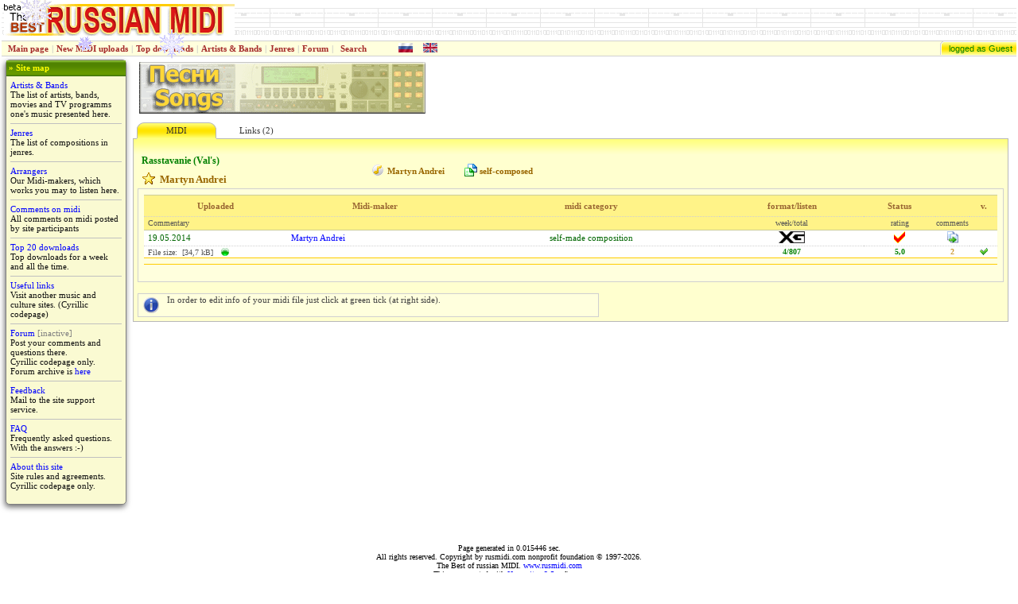

--- FILE ---
content_type: text/html; charset=UTF-8
request_url: http://rusmidi.com/en/song/3069/
body_size: 7850
content:
<!DOCTYPE html PUBLIC "-//W3C//DTD XHTML 1.0 Strict//EN" "http://www.w3.org/TR/xhtml1/DTD/xhtml1-strict.dtd">
<html xmlns="http://www.w3.org/1999/xhtml">
<HTML>
<HEAD>
<meta http-equiv="Expires" content="Fri, Jan 01 1990 00:00:00 GMT">
<meta http-equiv="Pragma" content="no-cache">
<meta http-equiv="Cache-Control" content="no-cache">
<meta http-equiv="content-type" content="text/html; charset=utf-8"/>
<meta http-equiv="content-language" content="ru">
<meta http-equiv="keywords" content="russian,midi,files,songs,mp3,contemporary,music,pop,rock,movie,original,melody,soviet,russia,ussr,professional">
<meta http-equiv="description" content="Contemporary russian music in midi format. Hi-fi quality of the files. Free downloading. files,contemporary,music,pop,rock,movie,original,best,link,melody,soviet,russia,ussr,professional">
<meta name="robots" content="index,follow">
<meta name="resource-type" content="document">
<meta name="document-state" content="dynamic">
<meta name="revisit-after" content="20 days">
	<title>Martyn Andrei | Rasstavanie (Val's) | The best of Russian midi</title>
<link rel="icon" href="/favicon.ico" type="image/x-icon">
<link rel="shortcut icon" href="/favicon.ico" type="image/x-icon">
<link rel=stylesheet type="text/css" href="/pages.css">
    <!--script src="https://www.google.com/jsapi?key=ABQIAAAAq-0D5ZGKAWcJgGPf389BbRQtUM_QMuxl3LzgIDEg6SOr6vVe8xTKScMmJwrUlg_AgXMzA2Ab107UAA" type="text/javascript"></script-->
    <!--script type="text/javascript" src="//www.google.com/jsapi"></script-->
	
<style>
	.boka{
		border-left-style: solid; border-left-width: 1px; border-left-color: #b8b8b8;
		border-right-style: solid; border-right-width: 1px; border-right-color: #b8b8b8;
	}
	.tab{
		font-family: Tahoma;
		font-size: 11px;
	}
	.tab2{
		font-family: Tahoma;
		font-size: 12px;
	}
	.sng{
		font-family : Tahoma;
		font-size : 14px;
		font-weight : bold;
		color : #009900;
		padding-left : 5px;
		padding-right : 5px;
	}
	.nam{
		font-family : Tahoma;
		font-size : 13px;
		font-weight : bold;
		color : #009900;
		padding-left : 0px;
		padding-right : 5px;
		padding-top : 0px;
	}
	.sng2{
		font-family : Tahoma;
		font-size : 13px;
		font-weight : bold;
		color : #996600;
		padding-left : 1px;
		padding-right : 1px;
	}
	.sng3{
		font-family : Tahoma;
		font-size : 11px;
		font-weight : bold;
		color : #996600;
		padding-left : 1px;
		padding-right : 1px;
	}
	.sng4{
		font-family : Tahoma;
		font-size : 12px;
		color : #996600;
		padding-left : 1px;
		padding-right : 5px;
	}
	.sng5{
		font-family : Tahoma;
		font-size : 12px;
		font-weight : bold;
		color : #009900;
	}
	.tablink{
		color : #303030;
	}
	.brd1{
		background-color: #FFFFCC; border-bottom-color: #FFD700; border-bottom-style: solid; border-bottom-width: 1px; border-top-color: #FFD700; border-top-style: solid; border-top-width: 1px; border-left-color: #FFD700; border-left-style: solid; border-left-width: 1px;
	}
	.cont{
		margin : 1px;
	}
	.lcomm{
		border-bottom-color: #d3d3d3;
		border-bottom-style: solid;
		border-bottom-width: 1px;
		padding-left : 5px;
		padding-right : 5px;
		font-size : 4px;
	}
	.pic_ramka{
		float: left;
		margin: 0 5 5 0;
		background: #EAEDFF;
		width: auto;
		border-width : 1px;
		border-style : solid;
		border-color : #9999CC;
		text-align:center;
	}
	.pic_legend{
		padding : 0 5px 5px 5px;
		font-family : Tahoma;
		font-size : 11px;
		float : left;
	}
	.copy_pic{
		font-family : Tahoma;
		font-size : 10px;
		margin: 0 2px 0 2px;
		color : Gray;
		float : right;
	}
	.pic_container{
		margin: 2 0 2 0;
	}
</style>
<!--color : #009900;-->
<script src="/translit.js"></script>
<script src="/scripts.js"></script>
<script type="text/javascript" src="/dropdown.js"></script>
<script type="text/javascript">
function addrelation(id,relcat,target){
	var kod = '<div style="font-size: 11px;">Please wait...&nbsp;&nbsp;<img src="/imgs/wait.gif" width="47" height="15" alt="" border="0"></div>';
	document.getElementById(target).innerHTML=kod;
	GetPage2('/relation.php','id='+id+'&relcat='+relcat+ '&l=en',target);
	return false;
}
</script>

<script type="text/javascript" src="/highslide/highslide.js"></script>
<link rel="stylesheet" type="text/css" href="/highslide/highslide.css" />
<script type="text/javascript">
    // override Highslide settings here
    // instead of editing the highslide.js file
    hs.graphicsDir = '/highslide/graphics/';
</script>

<style type="text/css">

	.bottom_1 {

	}
	.bottom_2 {
		border-bottom: 1px solid #d3d3d3;
	}
	.usr {
		font-family: Tahoma;
		font-size: 11px;
	}
	.line_1	{
		font-size: 3px;
	}
	.line_2	{
		font-size: 3px;
		border-bottom: 1px solid #d3d3d3;
	}
	.line_3	{
		font-size: 3px;
		border-right: 1px solid #d3d3d3;
	}
	.spacer {
		border-bottom: 1px solid #ff9900;
		border-top: 1px solid #ff9900;
		background-color: White;
	}
</style>
</HEAD>


<body style="margin: 2px;" bgcolor="#FFFFFF">
<table width="100%" background="http://rusmidi.com/gray4.gif"><tr>
<td>
<a href="http://www.rusmidi.com/"><img src="/imgs/rm_logo2.gif" width="290" height="40"alt="The best of russian MIDI. www.rusmidi.com, karaoke, songs, music, melody, mp3" border="0"></a>
</td>
<td align="center">
<!--LiveInternet counter--><script type="text/javascript">
new Image().src = "//counter.yadro.ru/hit?r"+
escape(document.referrer)+((typeof(screen)=="undefined")?"":
";s"+screen.width+"*"+screen.height+"*"+(screen.colorDepth?
screen.colorDepth:screen.pixelDepth))+";u"+escape(document.URL)+
";h"+escape(document.title.substring(0,150))+
";"+Math.random();</script><!--/LiveInternet--->

<div id="rkkk">
<!--adsense code start-->
<!--script async src="//pagead2.googlesyndication.com/pagead/js/adsbygoogle.js"></script>
<!-- 468x60 place -->
<!--ins class="adsbygoogle"
     style="display:inline-block;width:468px;height:60px"
     data-ad-client="ca-pub-7012884637216523"
     data-ad-slot="8646337722"></ins>
<script>
(adsbygoogle = window.adsbygoogle || []).push({});
</script>
<!--adsense code end-->
</div>

</td>
</tr></table>
<table width="100%" cellspacing="0" cellpadding="2" bgcolor="#FFFFDD" style="border: 1px solid #D0D0D0; border-left-style: none; border-right-style: none;"><tr align="center" style="font-size: 11px; font-family: Tahoma; font-weight: bold;">
<td nowrap>&nbsp;&nbsp;<a href="http://rusmidi.com/news_e.php" style="color:#a52a2a;">Main page</a></td>
<td style="color: #c6c6c6;">|</td>
<td nowrap><a href="http://rusmidi.com/en/newfiles.php" style="color: #A52A2A;">New MIDI uploads</a></td>
<td style="color: #c6c6c6;">|</td>
<td nowrap><a href="http://rusmidi.com/topweek_e.php" style="color: #A52A2A;">Top downloads</a></td>
<td style="color: #c6c6c6;">|</td>
<td nowrap><a href="/en/artist/" style="color: #A52A2A;">Artists & Bands</a></td>
<td style="color: #c6c6c6;">|</td>
<td nowrap><a href="/en/jenre/" style="color: #A52A2A;">Jenres</a></td>
<td style="color: #c6c6c6;">|</td>
<td nowrap><span style="color: #A52A2A;">Forum</span></td>
<td style="color: #c6c6c6;">|</td>
<td nowrap><div class="sample_attach" id="src_parent"><a href="javascript:void(0);" style="color: #A52A2A;">Search</a></div>
<form class="sample_attach" id="src_child" action="/en/search.php">
<b>Enter search terms:</b><br />
<input style="margin-bottom: 0px; width: 170px;" type="text" id="terms" onfocus="setT(true);" onblur="setT(false);" name="terms" />
<center><input type="submit" value="Submit" /></center>
</form>
<script type="text/javascript">
at_attach("src_parent", "src_child", "click", "y", "pointer");
</script>
</td>
<td><div style="width: 30px;">&nbsp;</div></td>
<td><a href="/song/3069/"><img src="/imgs/ru.gif" width="18" height="12" alt="русская версия" title="русская версия" border="0"></a></td>
<td><div style="width: 5px;">&nbsp;</div></td>
<td><img src="/imgs/uk.gif" width="18" height="12" alt="english version" title="english version" border="0"></td>
<td width="100%">&nbsp;</td>
<td width="9" style="background-image: url(/imgs/nick_111.gif); background-repeat: no-repeat; padding-right: 1px;">&nbsp;</td>
<style>
.logged{color: Green; font-size: 11px; font-family: Tahoma, Arial; font-weight: normal;}
</style>
<td nowrap class="logged" style="background-image: url(/imgs/nick_22.gif); background-repeat: repeat-x;">&nbsp;logged as Guest&nbsp;</td>
</tr></table>
<div style="top: -10px; left: 25px; width: 40px; height: 46px; position: absolute;"><img src="/imgs/snowflake40_1.gif" width="40" height="46" alt="" border="0"></div>
<div style="top: 37px; left: 200px; width: 32px; height: 37px; position: absolute;"><img src="/imgs/snowflake32_1.gif" width="32" height="37" alt="" border="0"></div>
<div style="top: 42px; left: 95px; width: 24px; height: 26px; position: absolute;"><img src="/imgs/snowflake24_1.gif" width="24" height="26" alt="" border="0"></div>
<noscript>
<table width="80%" cellspacing="0" cellpadding="1" align="center">
<tr><td><img src="http://rusmidi.com/gray.gif" width="100%" height="1" border="0" alt=""></td></tr>
<tr bgcolor="#FFFFD0" style="color: #B22222;">
<td><div style="padding-left: 20px; padding-right: 20px; font-family: Arial, Tahoma; font-size: 12px;"><b>Warning!</b> Java scripts disabled at this browser. Most of site services are inavailable in this mode. </div></td>
</tr>
<tr><td colspan="3"><img src="http://rusmidi.com/gray.gif" width="100%" height="1" border="0" alt=""></td></tr>
</table>
</noscript>
<div style="font-size: 3px;">&nbsp;</div>

<form action="#" method="post" name="myform" id="myform">
<table border="0" cellpadding="0" cellspacing="0">
<tr valign="top">

<!--- First column --->

<td width="160">

<!--- Next block --->
<div class="shad_box" style="border: 1px solid Gray; width: 150px;  background-color: #FAFAD2;">
	<div style="background-image: url(/imgs/bg2.gif); repeat-x; background-color: #5e9100;">
		<div style="height: 20px; position: relative; top: 3px; font-weight: bold; color: Yellow; font-family: Verdana; font-size: 11px;">&nbsp;&raquo;&nbsp;Site map</div>
	</div>
	<div style="position: relative; padding: 5px 5px 5px 5px; font-family: Tahoma; font-size: 11px;">
				<a href="/en/artist/">Artists & Bands</a><br>The list of artists, bands, movies and TV programms one's music presented here.<br>
		<hr>
		<a href="/en/jenre/">Jenres</a><br>The list of compositions in jenres.<br>
		<hr>
		<a href="/en/arranger/">Arrangers</a><br>Our Midi-makers, which works you may to listen here.<br>
		<hr>
		<a href="/en/comments/">Comments on midi</a><!--img src="/new.gif" width="20" height="10" alt="" border="0" hspace="5"--><br>
		All comments on midi posted by site participants<br>
		<hr>
		<A HREF="/topweek_e.php">Top 20 downloads</a><br>Top downloads for a week and all the time.<br>
		<hr>
		<a href="/links_r.php">Useful links</a><br>Visit another music and culture sites. (Cyrillic codepage)<br>
		<hr>
		<span style="color: #0000ff;">Forum</span><span style="color: #808080;"> [inactive]</span><br>Post your comments and questions there.<br>Cyrillic codepage only. Forum archive is <a href="/forum/">here</a><br>
		<!--hr>
		<a href="http://pda.rusmidi.com/">MIDI for PDA</a>
		<br>PDA version of the site. Cyrillic codepage only.<br-->
		<hr>
		<a href="/postmsg.php">Feedback</a><br>Mail to the site support service.<br>
		<hr>
		<a href="/faq_e.php">FAQ</a><br>
		Frequently asked questions.<br>With the answers :-)	
		<br>
		<hr>
		<a href="/en/about/">About this site</a><br>
		Site rules and agreements.<br>
		Cyrillic codepage only.	
		<br><br>
			</div>
</div>
<br>

<!--- Next block --->


&nbsp;<br>
<table width="165" border="0" cellpadding="0" cellspacing="0"><tr><td></td></tr></table>
</td><!--- First column end --->	
<!--- Center column --->
<td width="100%" style="color: Maroon;">
<table><tr><td>
<div style="padding-left: 5px; padding-bottom: 5px; float: left; position: relative;">
<img src="/imgs/zag_songs.gif" width="360" height="65" alt="" border="0"><br>
</div></td>
<td width="30%"></td>
<td>
<div class="addthis_sharing_toolbox" style="float: right; position: relative; top: 15px; right: 5px; width: 280px; clear: none;"></div>
<!--- end banner --->
<!-- AddThis Button BEGIN -->
<script type="text/javascript">
var addthis_config = {
      ui_language: "en" 
} 
</script>
<script type="text/javascript" src="//s7.addthis.com/js/300/addthis_widget.js#pubid=ra-4e38a6ed746be1aa" async="async"></script>
<!-- Go to www.addthis.com/dashboard to customize your tools -->
</td></tr></table>

<!--- div class="addthis_toolbox addthis_default_style addthis_32x32_style" style="float: right; position: relative; top: 20px; right: 5px; width: 280px;">
<a class="addthis_button_preferred_1"></a>
<a class="addthis_button_preferred_2"></a>
<a class="addthis_button_preferred_3"></a>
<a class="addthis_button_preferred_4"></a>
<a class="addthis_button_compact"></a>
<a class="addthis_counter addthis_bubble_style"></a >
</div--->
<!-- script type="text/javascript" src="http://s7.addthis.com/js/250/addthis_widget.js#pubid=ra-4e38a6ed746be1aa"></script -->
<!-- AddThis Button END -->
<table width="100%" cellspacing="0" cellpadding="0" border="0"><tr>
<td width="5" nowrap style = "border-bottom-style: solid; border-bottom-width: 1px; border-bottom-color: #b8b8b8;">&nbsp;</td>
<td width="100" nowrap class="tab" height="20" align="center" name="zag" id="t1"><a href="javascript:ChangeOption('t1');" class="tablink">MIDI</a></td>
<td width="100" nowrap class="tab" height="20" align="center" name="zag" id="t2" style='display:none'><a href="javascript:ChangeOption('t2');" class="tablink">View Lyrics</a></td>
<td width="100" nowrap class="tab" height="20" align="center" name="zag" id="t3"><a href="javascript:ChangeOption('t3');" class="tablink">Links&nbsp;(2)</a></td>
<!--td width="100" class="tab" height="20" align="center" name="zag" id="t4">&nbsp;</td-->

<td style = "border-bottom-style: solid; border-bottom-width: 1px; border-bottom-color: #b8b8b8;">&nbsp;</td>
</tr></table>
<table width="100%" cellspacing="0" cellpadding="0" border="0">
<tr><td align="right" class="boka" style="background-image: url(/imgs/tab_b.gif); background-repeat: repeat-x; background-color: #FFFFCF; padding-left: 5px; padding-right: 5px; padding-bottom: 5px;">
<div style="float: right; position: relative; top: 5px;">&nbsp;
</div>
</td>
<tr><td class="boka" style="background-color: #FFFFCF; padding-left: 5px; padding-right: 5px; padding-bottom: 5px; border-bottom-style: solid; border-bottom-width: 1px; border-bottom-color: #b8b8b8;">

<!--- page body --->

<table cellspacing="0" cellpadding="1"><tr>
<td width="280" class="sng">
<div style="color: Green; font-size: 12px; font-weight: bold; padding-bottom: 5px;">
<index>Rasstavanie (Val's)</index>
</div>
</td>
<td rowspan="2">
	<table border="0" cellspacing="0" cellpadding="0">
	<tr>
	<td>
	<!--img src="/imgs/sound_16y.gif" width="16" height="16" alt="Composer" title="Composer" border="0"-->
	<img src="/imgs/ball_nota16.gif" width="16" height="16" alt="Song composer" title="Song composer" border="0" hspace="3">
	</td><td>
	<!-- insert composers here -->
	<index><a href="/en/home/3133/" class="sng3">Martyn Andrei</a></index>
	</td>
	</tr>
<tr><td></td><td></td></tr>	</table>
</td>
<td width="20" rowspan="2">&nbsp;</td>
<td rowspan="2" align="right"><img src="/imgs/notes_16_1.gif" width="16" height="16" alt="Composition jenre" title="Composition jenre" border="0"></td>
<td rowspan="2">
<a href="/en/jenre/22/" class="sng3">self-composed</a></td>
</tr>
<tr><td width="280">
	<table border="0" cellspacing="0" cellpadding="0"><tr><td>
	<img src="/imgs/favorites_16.gif" width="16" height="16" alt="Perfomed by" title="Performed by" border="0" hspace="5">
	</td>
	<td><index><a href="/en/artist/3133/" class="sng2">Martyn Andrei</a></index>
	</td></tr>
	</table>
</td>
</tr></table>


<table width="100%" border="0" cellspacing="0" cellpadding="7" bgcolor="#FFFFDD" class="tab" style="border: 1px solid #D0D0D0;">

<tr name="zak_1" id="ar0"><td>

<table width="100%" cellspacing="0" cellpadding="1" class="tab">
<tr align="center" style="background-color:#fff388; font-weight: bold; color: #996633; border-bottom: 1px solid #CCCC99; border-top: 1px solid #CCCC99; height: 20px;">
<td class="mid_hdr_top">Uploaded</td>
<td class="mid_hdr_top">Midi-maker</td>
<td class="mid_hdr_top">midi category</td>
<td class="mid_hdr_top">format/listen</td>
<td class="mid_hdr_top">Status</td>
<td width="16" class="mid_hdr_top">&nbsp;</td>
<td class="mid_hdr_top">v.</td>
</tr>
<tr style="background-color:#fff388;">
<td colspan="3" class="mid_hdr_btm" style="padding-left: 5px; padding-right: 5px;">
Commentary</td>
<td align="center" class="mid_hdr_btm">
week/total</td>
<td align="center" class="mid_hdr_btm">
rating</td>
<td align="center" class="mid_hdr_btm">
comments</td>
<td align="center" class="mid_hdr_btm">
&nbsp;</td>
</tr>

	<script type="text/javascript">
		var lcomment=new Array();
	</script>

	<tr style="background-color:#FFFFFF; color: #006600;">
	<td style="padding-left: 5px; padding-right: 5px;">19.05.2014</td>
	<td style="padding-left: 5px; padding-right: 5px;"><a href="/en/home/3133/" title="arranger midi-maker">Martyn Andrei</a></td>
	<td align="center" style="padding-left: 5px; padding-right: 5px;">self-made composition</td>
	<td align="center" style="padding-left: 5px; padding-right: 5px;">
	<a href="/getmidi.php?id=3004&l=en">
	<img src="http://rusmidi.com/xg.gif" title="Download XG midi file" border="0"></a></td>
	<td align="center" style="padding-left: 5px; padding-right: 5px;">
	<img src="http://rusmidi.com/yes2.gif" title="added" border="0"></td>
	<td align="center" style="padding-left: 3px; padding-right: 3px;">

	<a href="javascript:GetPage4('/vote.php','id=3004&l=en','lcom_0');">
	<img src="/comment16.gif" width="16" height="15" alt="Comments and opinions" title="Comments and opinions" border="0">
	</a>
	</td>
	<td align="center" style="padding-left: 2px; padding-right: 2px;" title="current version of midi file">&nbsp;	</td></tr>
	<tr style="background-color:#FFFFFF;">
	<td colspan="3" style="padding-left: 5px; padding-right: 5px; border-top-color:#d0d0d0; border-top-style: dotted; border-top-width: 1px; color: #555555; font-size: 10px;">
	File size:&nbsp;&nbsp;[34,7&nbsp;kB]<span style="top: 1px; width: 10px; height: 10px; padding-left: 10px; position: relative;"><img src="/imgs/green_ball10.gif" width="10" height="10" border="0" alt="Access level: free access" title="Access level: free access"></span>	</td>
	<td align="center" style="border-top-color:#d0d0d0; border-top-style: dotted; border-top-width: 1px; color: #008000; font-size: 10px;"><b>4/807</b></td>
	<td align="center" style="border-top-color:#d0d0d0; border-top-style: dotted; border-top-width: 1px; color: #008000; font-size: 10px;"><b>5,0</b></td>
	<td align="center" style="border-top-color:#d0d0d0; border-top-style: dotted; border-top-width: 1px; color: #cc9933; font-size: 10px;"><b>2</b></td>
	<td align="center" style="border-top-color:#d0d0d0; border-top-style: dotted; border-top-width: 1px; color: #555555; font-size: 10px;">
		<img src="/imgs/on_10.gif" width="10" height="10" alt="[edit midifile properties]" title="[edit midifile properties]" border="0">
			</td>
	</tr>
	<tr><td colspan="7" class="mid_coment"><div id="lcom_0">&nbsp;</div></td></tr>
	</table>

</td></tr>


<tr style='display:none' name="zak_1" id="ar1"><td>
<a href="javascript:translate('lyrics_txt');">View in translit</a>
<div id="lyrics_txt" style="font-size: 12px; color: #545454;"><b><index>
Lyrics not uploaded yet</index></b>
</div>
</td></tr>
<script type="text/javascript">
var numTabs = 3;
function LyrSize(amt){
	var ds = document.getElementById('lyrics_txt');
	var fontSize=parseInt(ds.style.fontSize,10)+amt;
	if (fontSize<12) fontSize=12;
	if (fontSize>18) fontSize=18;
	ds.style.fontSize=fontSize+"px";
}
var ds = document.getElementById('lyrics_txt');
ds.onselectstart = function () { return false; }
ds.onmousedown = function () { return false; }
</script>

<tr style='display:none' name="zak_1" id="ar2"><td>

<table border="0" cellspacing="0" cellpadding="0">
<tr>
<td style="border-bottom-color: #CECECE; border-bottom-style: solid; border-bottom-width: 1px;"><img src="/imgs/yt_logo_rgb_light_24.png" width="107" height="24" alt="YouTube Video" title="YouTube Video" border="0"></td>
<td width="250" style="border-bottom-color: #CECECE; border-bottom-style: solid; border-bottom-width: 1px; height: 36px;">&nbsp;<b class="tab"> </b></td>
<td style="color: #dd0011;"></td>
<td><a href="javascript:redir('www.youtube.com/results?search_query=\'Martyn Andrei\'+\'Rasstavanie (Val\'s)\'')"><img src="/imgs/external_link.gif" width="10" height="10" class="l_pic" alt="jump (in new window)" title="jump (in new window)" border="0" hspace="5"></a></td>
</tr>
<tr>
<td style="border-bottom-color: #CECECE; border-bottom-style: solid; border-bottom-width: 1px;"><img src="/imgs/globe24.gif" width="24" height="24" alt="related info" title="related info" border="0"></td>
<td width="250" style="border-bottom-color: #CECECE; border-bottom-style: solid; border-bottom-width: 1px; height: 36px;">&nbsp;<b class="tab">Jandeks.Muzyka</b></td>
<td style="color: #dd0011;"></td>
<td><a href="javascript:redir('music.yandex.ru/search?text=Martyn Andrei \'Rasstavanie (Val\'s)\'')"><img src="/imgs/external_link.gif" width="10" height="10" class="l_pic" alt="jump (in new window)" title="jump (in new window)" border="0" hspace="5"></a></td>
</tr>
</table>

</td></tr>

<tr style='display:none' name="zak_1" id="ar3"><td>
</td></tr>

<tr><td>
</td></tr>
</table>

<br>

<table width="580" class="tab" border="0" cellspacing="0" cellpadding="1" bgcolor="#FFFFDD" style="border: 1px solid #D0D0D0;">
<tr style='display:none' name="zak_2" id="ar_0"><td>
<div id="lcomment" style="padding-left: 5px; padding-right: 5px;">
<img src="/imgs/info20.gif" width="20" height="20" alt="" border="0" align="left" vspace="3">
<div class="infopaneltxt">
In order to edit info of your midi file just click at green tick (at right side).
</div>
</div></td></tr>

<tr style='display:none' name="zak_2" id="ar_1"><td><div style="padding-left: 5px; padding-right: 5px;"><img src="/imgs/info20.gif" width="20" height="20" alt="" border="0" align="left" vspace="3">
<div class="infopaneltxt">
If You feel there is not whole lyrics appeared at this tab, press F5 (refresh page) at your browser, please.<br>
Please, be in patience, due to source of problem is not in control of the site administration.
</div>
</div></td></tr>

<tr style='display:none' name="zak_2" id="ar_2"><td><div style="padding-left: 5px; padding-right: 5px;"><img src="/imgs/info20.gif" width="20" height="20" alt="" border="0" align="left" vspace="3">
<div class="infopaneltxt">You may visit some useful sites here with intelligent search we provided especially for your leisure.<br> 
Some of those links was provided by the authors.<br>
If the search from most sites from here brings no result just try to click to russian version of this page and search again. This often may be helpful.
</div>
</div></td></tr>

<tr style='display:none' name="zak_2" id="ar_3"><td><div style="padding-left: 5px; padding-right: 5px;"><img src="/imgs/info20.gif" width="20" height="20" alt="" border="0" align="left" vspace="3">
<div class="infopaneltxt"></div>
</div></td></tr>

</table>

<!--- end of page body --->
</td></tr></table>
<!-- div style="padding: 5px;">
<!-- AD Recommended content -->
<!--script async src="//pagead2.googlesyndication.com/pagead/js/adsbygoogle.js"></script>
<ins class="adsbygoogle"
     style="display:block"
     data-ad-format="autorelaxed"
     data-ad-client="ca-pub-7012884637216523"
     data-ad-slot="5958128928"></ins>
<script>
     (adsbygoogle = window.adsbygoogle || []).push({});
</script>
<!-- end AD Recommended content -->

<script type="text/javascript">
ChangeOption('t1');
</script>


<!--- End Center column ---></div>
</td>

<!-- Last column -->
<td style="padding: 5px;">

<!--
<script type="text/javascript">
google_ad_client = "pub-7012884637216523";
google_ad_width = 120;
google_ad_height = 600;
google_ad_format = "120x600_as";
google_ad_type = "text_image";
//2007-02-20: midi_channel_1
google_ad_channel = "5617030331";
google_color_border = "FFCC00";
google_color_bg = "FFFFCC";
google_color_link = "0000FF";
google_color_text = "000000";
google_color_url = "008000";
</script>
<script type="text/javascript"
  src="http://pagead2.googlesyndication.com/pagead/show_ads.js">
</script>//-->
</td>
</tr>
</table>

<!--iframe src="footer_adv.html" width="100%" align="middle" scrolling="no" frameborder="0"></iframe-->
<p class="small">
<script>
setInterval("blinkIt('blink')",500);

function showStatus(sMsg) {
    window.status = sMsg;
    return true ;
}
</script>

<br>Page generated in 0.015446 sec.<br>
All rights reserved. Copyright by rusmidi.com nonprofit foundation &copy; 1997-2026.<br>
The Best of russian MIDI. <a href="http://www.rusmidi.com">www.rusmidi.com</a><br>
This page created with <a href="http://www.rusmidi.com" onClick="redir('www.allaire.com')" onMouseOver="return showStatus('http://www.allaire.com/');" onMouseOut="return showStatus('');">Homesite v2.5</a> software.<br>
</p>﻿<table border="0" align="center">
<tr>
<!-- td align="center" valign="middle">
<-- SpyLOG >
<script src="http://tools.spylog.ru/counter_cv.js" id="spylog_code" type="text/javascript" counter="352314" part="" track_links="all" page_level="1">
</script>
<noscript>
<a href="http://u3523.14.spylog.com/cnt?cid=352314&f=3&p=1" target="_blank">
<img src="http://u3523.14.spylog.com/cnt?cid=352314&p=1" alt="SpyLOG" border="0" width="88" height="31"></a>
</noscript>

</td-->
	
<!-- td align="center" valign="middle">
<script language="JavaScript" type="text/javascript">
document.write('<'+'a h'+'re'+'f="http://dir.music4sale.ru/" target="_blank"><'+'i'+'mg s'+'rc'+'="http://dir.music4sale.ru/i/m4s88x31.gif" width=88 height=31 alt="Музыкальный каталог. Музыка на продажу." border=0></a>');
</script>
</td-->

<td><!--a href='http://host-tracker.com/ru/site-uptime-stats/96721/'-->
<a href="/" onClick="redir('host-tracker.com/ru/site-uptime-stats/96721/')">
<img alt='удаленная проверка сервера uptime российских хостеров' width=88 height=31 border=0 src="http://ext.host-tracker.com/uptime-img/?s=31&amp;t=96721&amp;m=00.09&amp;p=Total" ></a><noscript><a href='http://host-tracker.com/ru/'>постоянная online проверка, мониторинг доступности и работоспособности заданного сайта, сервера, ресурса, хоста, служб удаленно, извне</a></noscript> 
</td>

<td>
<!--LiveInternet logo--><a href="//www.liveinternet.ru/click"
target="_blank"><img src="//counter.yadro.ru/logo?14.4"
title="LiveInternet: показано число просмотров за 24 часа, посетителей за 24 часа и за сегодня"
alt="" border="0" width="88" height="31"/></a><!--/LiveInternet-->
</td>

</tr>

</table>
</form>
</body>
</html>


--- FILE ---
content_type: application/javascript
request_url: http://rusmidi.com/translit.js
body_size: 572
content:
var l = new Array();

l['а'] = 'a';
l['б'] = 'b';
l['в'] = 'v';
l['г'] = 'g';
l['д'] = 'd';
l['е'] = 'e';
l['ё'] = 'jo';
l['ж'] = 'zh';
l['з'] = 'z';
l['и'] = 'i';
l['й'] = 'ij';
l['к'] = 'k';
l['л'] = 'l';
l['м'] = 'm';
l['н'] = 'n';
l['о'] = 'o';
l['п'] = 'p';
l['р'] = 'r';
l['с'] = 's';
l['т'] = 't';
l['у'] = 'u';
l['ф'] = 'f';
l['х'] = 'kh';
l['ц'] = 'ts';
l['ч'] = 'ch';
l['ш'] = 'sh';
l['щ'] = 'sch';
l['ы'] = 'y';
l['ь'] = "'";
l['ъ'] = '"';
l['э'] = 'eh';
l['ю'] = 'ju';
l['я'] = 'ja';

l['А'] = 'A';
l['Б'] = 'B';
l['В'] = 'V';
l['Г'] = 'G';
l['Д'] = 'D';
l['Е'] = 'E';
l['Ё'] = 'Jo';
l['Ж'] = 'Zh';
l['З'] = 'Z';
l['И'] = 'I';
l['Й'] = 'Ij';
l['К'] = 'K';
l['Л'] = 'L';
l['М'] = 'M';
l['Н'] = 'N';
l['О'] = 'O';
l['П'] = 'P';
l['Р'] = 'R';
l['С'] = 'S';
l['Т'] = 'T';
l['У'] = 'U';
l['Ф'] = 'F';
l['Ц'] = 'C';
l['Ч'] = 'Tch';
l['Ш'] = 'Sh';
l['Щ'] = 'Sch';
l['Ь'] = "'";
l['Ъ'] = '"';
l['Э'] = 'Eh';
l['Ю'] = 'Ju';
l['Я'] = 'Ja';
l['Ы'] = 'Y';

function translitText(src){
	var res = '';
	for (i=0; i < src.length; i++){
		c = src.charAt(i);
		if (l[c] != null) res += l[c];
		else res +=c;
	}
return res;
}

function translate(field_id){
	c = document.getElementById(field_id);
	c.innerHTML = translitText(c.innerHTML);
}

function translateForm(field_id){
	c = document.getElementById(field_id);
	c.value = translitText(c.value);
}